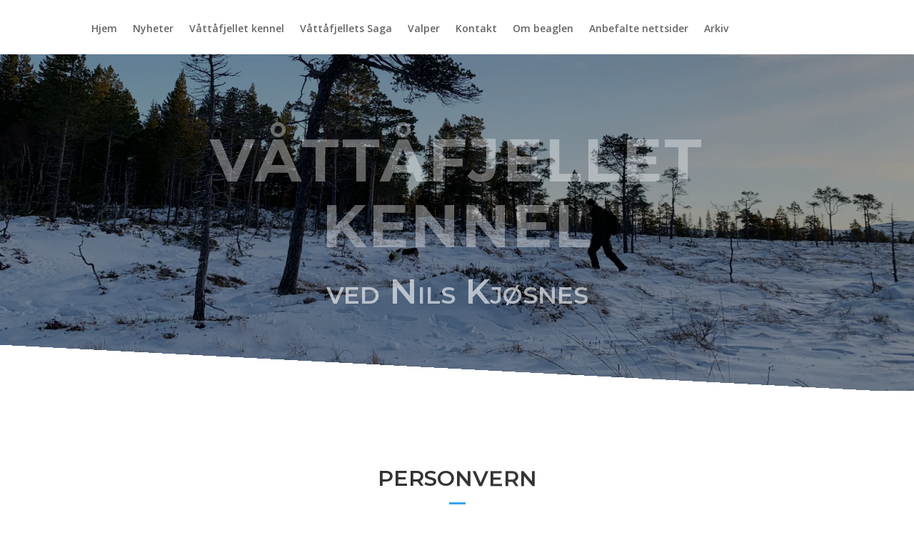

--- FILE ---
content_type: text/css
request_url: https://cdn-ilbkhmf.nitrocdn.com/TzmPEgkmrQDWDErcawboXQlOoSRtDWWw/assets/static/optimized/rev-3756821/xn--vttfjellet-15ac.com/combinedCss/nitro-min-noimport-19dc28d4b49d53586636d656c5a0be4f-stylesheet.css
body_size: -95
content:
.et-fb-no-vb-support-warning{display:none !important;}.pac_dih__image_details{display:block;line-height:1rem;box-sizing:content-box;}.pac_dih__image_details .pac_dih__title{padding:12px 0;line-height:1rem;}.pac_dih__image_details .pac_dih__caption{padding-bottom:0;line-height:1.5em;}.pac_dih__image_details .pac_dih__description{padding-bottom:0;line-height:1.5em;}.pac_dih__image_details a .pac_dih__caption,.pac_dih__image_details a .pac_dih__description{color:#333;}.pac_dih_attachment_edit_url{color:#32373c !important;display:block !important;margin-top:8px !important;}

--- FILE ---
content_type: text/css
request_url: https://cdn-ilbkhmf.nitrocdn.com/TzmPEgkmrQDWDErcawboXQlOoSRtDWWw/assets/static/optimized/rev-3756821/xn--vttfjellet-15ac.com/combinedCss/nitro-min-noimport-111e2d2ebada0fe9ee8025a823d733ab-stylesheet.css
body_size: 107
content:
.et_mobile_menu{border:1px #fff;width:125%;margin-left:-12.5%}.et_mobile_menu li a,.et_mobile_menu .menu-item-has-children > a{width:49%;background:fff;float:left;margin-bottom:5px;margin-right:1%;color:#fff;text-align:center}.mobile_nav.opened .mobile_menu_bar:before{content:“M”}.container:before{background-color:transparent !important}.et_pb_widget_area_right{border-left:0 !important}.et_pb_widget_area_left{border-right:0 !important}.et-search-form input{position:absolute;right:30px;bottom:20px;width:90%;height:35px;margin:auto;border:none;color:#333;background:#ccc}form.visual-form-builder fieldset{background:#fff}#footer-bottom .container,#main-footer .container{margin-right:2.773%;margin-left:2.773%;width:94.454% !important;max-width:94.454%}#main-footer .fwidget.et_pb_widget{width:100% !important;max-width:100% !important}#footer-widgets .footer-widget li:before{display:none}html #footer-widgets .footer-widget .et_pb_widget:not(.woocommerce) ul li{padding-left:0px}

--- FILE ---
content_type: text/css
request_url: https://cdn-ilbkhmf.nitrocdn.com/TzmPEgkmrQDWDErcawboXQlOoSRtDWWw/assets/static/optimized/rev-3756821/xn--vttfjellet-15ac.com/combinedCss/nitro-min-noimport-49f2eafef8cd5544735fe0825e0ae4b4-stylesheet.css
body_size: -171
content:
a:hover{color:#e02b20}.et_mobile_nav_menu:before{content:"Meny";position:relative !important;top:2px;right:20px}.wp-caption p.wp-caption-text{text-align:left;font-size:90% !important;line-height:1.5;padding-left:0}

--- FILE ---
content_type: text/javascript
request_url: https://cdn-ilbkhmf.nitrocdn.com/TzmPEgkmrQDWDErcawboXQlOoSRtDWWw/assets/static/optimized/rev-3756821/xn--vttfjellet-15ac.com/wp-content/plugins/lightbox-images-for-divi/assets/js/nitro-min-e1fce80265ad4dd5bb99a9bebf00d562.lightbox-images-for-divi.js
body_size: 702
content:
jQuery(document).ready(function(e){"use strict";if(typeof ayudawpLightboxData==="undefined"){if(console&&console.warn){console.warn("AyudaWP Lightbox: Configuration data not found")}return}var t=ayudawpLightboxData;var i=t.selectors||[".entry-content a",".et_pb_post_content a",".et_pb_text_inner a"];var n=t.imageExtensions||["jpg","jpeg","gif","png","webp","bmp","svg"];var o=t.debug||false;function a(e){if(o&&console&&console.log){console.log("AyudaWP Lightbox: "+e)}}function r(e){if(!e)return false;var t=e.split("?")[0].split("#")[0];var i=new RegExp("\\.("+n.join("|")+")$","i");return i.test(t)}function s(e){return e.closest(".et_pb_gallery, .et_pb_gallery_image, .et_pb_slider").length>0}function d(e){return e.hasClass("et_pb_lightbox_image")||e.hasClass("et_pb_lightbox")||e.hasClass("magnificPopup")||e.attr("data-lightbox")}function l(t){var i=t.attr("href");if(!r(i)){a("Skipping non-image URL: "+i);return}if(s(t)){a("Skipping gallery image: "+i);return}if(d(t)){a("Skipping already processed link: "+i);return}if(t.children("img").length>0){t.addClass("et_pb_lightbox_image");a("Added Divi lightbox class to: "+i)}else{if(typeof e.fn.magnificPopup!=="undefined"){t.magnificPopup({type:"image",closeOnContentClick:true,image:{verticalFit:true}});a("Applied Magnific Popup to text link: "+i)}else{t.addClass("et_pb_lightbox_image");a("Added Divi lightbox class as fallback to: "+i)}}}function u(){var t=0;var n=i.join(", ");a("Processing links with selectors: "+n);e(n).each(function(){var i=e(this);var n=i.attr("href");if(!n)return;if(n.indexOf("#")===0)return;if(n.match(/^(mailto|tel|sms|skype):/))return;l(i);t++});a("Processed "+t+" links")}function f(){a("Initializing AyudaWP Lightbox for Divi");u();e(document).on("et_pb_after_page_load",function(){a("Divi page load detected, re-processing links");setTimeout(u,100)});if(window.et_pb_preview_mode){a("Divi Builder preview mode detected");e(document).on("et_pb_section_added et_pb_module_updated",function(){setTimeout(u,200)})}if(window.MutationObserver){var t=new MutationObserver(function(t){var i=false;t.forEach(function(t){if(t.type==="childList"&&t.addedNodes.length>0){for(var n=0;n<t.addedNodes.length;n++){var o=t.addedNodes[n];if(o.nodeType===1){var a=e(o);if(a.find("a[href]").length>0||a.is("a[href]")){i=true;break}}}}});if(i){a("New content detected via MutationObserver");setTimeout(u,100)}});t.observe(document.body,{childList:true,subtree:true})}}if(typeof window.et_pb_custom==="object"){f()}else{e(window).on("load",function(){setTimeout(f,250)})}a("AyudaWP Lightbox script loaded")});